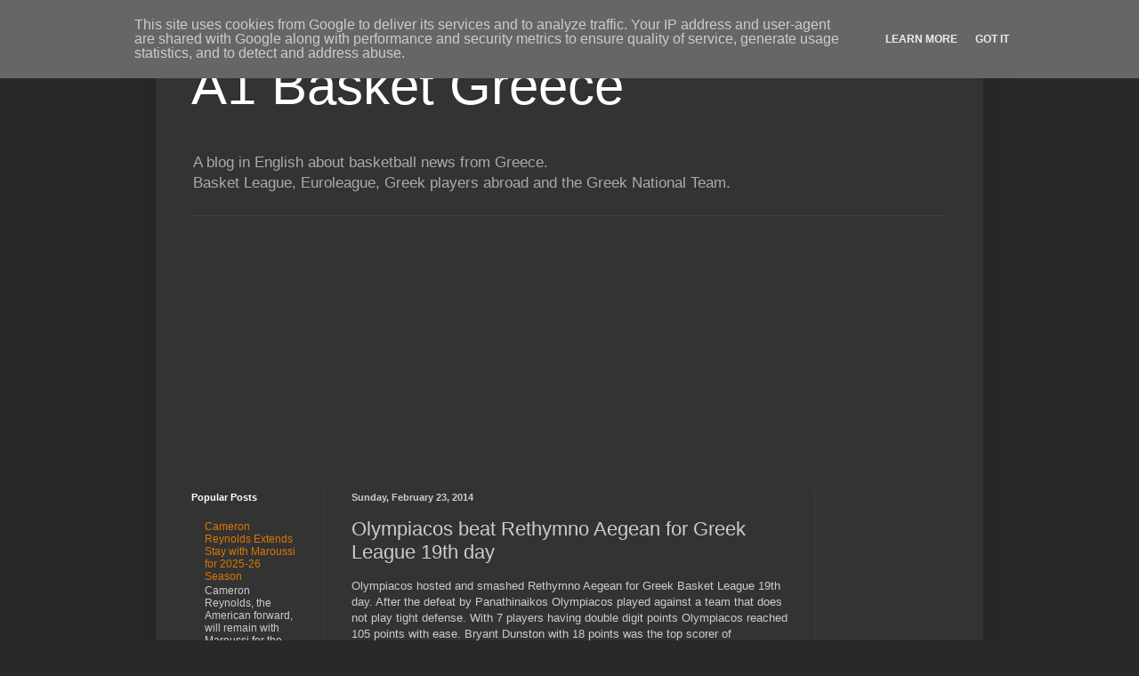

--- FILE ---
content_type: text/html; charset=UTF-8
request_url: https://www.a1basket.gr/2014/02/olympiacos-beat-rethymno-aegean-for.html
body_size: 11703
content:
<!DOCTYPE html>
<html class='v2' dir='ltr' xmlns='http://www.w3.org/1999/xhtml' xmlns:b='http://www.google.com/2005/gml/b' xmlns:data='http://www.google.com/2005/gml/data' xmlns:expr='http://www.google.com/2005/gml/expr' xmlns:og='http://ogp.me/ns#'>
<head>
<link href='https://www.blogger.com/static/v1/widgets/335934321-css_bundle_v2.css' rel='stylesheet' type='text/css'/>
<meta content='width=1100' name='viewport'/>
<meta content='text/html; charset=UTF-8' http-equiv='Content-Type'/>
<meta content='blogger' name='generator'/>
<link href='https://www.a1basket.gr/favicon.ico' rel='icon' type='image/x-icon'/>
<link href='https://www.a1basket.gr/2014/02/olympiacos-beat-rethymno-aegean-for.html' rel='canonical'/>
<link rel="alternate" type="application/atom+xml" title="A1 Basket Greece - Atom" href="https://www.a1basket.gr/feeds/posts/default" />
<link rel="alternate" type="application/rss+xml" title="A1 Basket Greece - RSS" href="https://www.a1basket.gr/feeds/posts/default?alt=rss" />
<link rel="service.post" type="application/atom+xml" title="A1 Basket Greece - Atom" href="https://www.blogger.com/feeds/3622491561348237477/posts/default" />

<link rel="alternate" type="application/atom+xml" title="A1 Basket Greece - Atom" href="https://www.a1basket.gr/feeds/5332587817136863988/comments/default" />
<!--Can't find substitution for tag [blog.ieCssRetrofitLinks]-->
<meta content='https://www.a1basket.gr/2014/02/olympiacos-beat-rethymno-aegean-for.html' property='og:url'/>
<meta content='Olympiacos beat Rethymno Aegean for Greek League 19th day' property='og:title'/>
<meta content='A blog in English about basketball news from Greece.
Basket League, Euroleague, Greek players abroad and Greek National Team.' property='og:description'/>
<title>A1 Basket Greece: Olympiacos beat Rethymno Aegean for Greek League 19th day</title>
<style id='page-skin-1' type='text/css'><!--
/*
-----------------------------------------------
Blogger Template Style
Name:     Simple
Designer: Blogger
URL:      www.blogger.com
----------------------------------------------- */
/* Content
----------------------------------------------- */
body {
font: normal normal 12px Arial, Tahoma, Helvetica, FreeSans, sans-serif;
color: #cccccc;
background: #292929 none repeat scroll top left;
padding: 0 40px 40px 40px;
}
html body .region-inner {
min-width: 0;
max-width: 100%;
width: auto;
}
h2 {
font-size: 22px;
}
a:link {
text-decoration:none;
color: #dd7700;
}
a:visited {
text-decoration:none;
color: #cc6600;
}
a:hover {
text-decoration:underline;
color: #cc6600;
}
.body-fauxcolumn-outer .fauxcolumn-inner {
background: transparent none repeat scroll top left;
_background-image: none;
}
.body-fauxcolumn-outer .cap-top {
position: absolute;
z-index: 1;
height: 400px;
width: 100%;
}
.body-fauxcolumn-outer .cap-top .cap-left {
width: 100%;
background: transparent none repeat-x scroll top left;
_background-image: none;
}
.content-outer {
-moz-box-shadow: 0 0 40px rgba(0, 0, 0, .15);
-webkit-box-shadow: 0 0 5px rgba(0, 0, 0, .15);
-goog-ms-box-shadow: 0 0 10px #333333;
box-shadow: 0 0 40px rgba(0, 0, 0, .15);
margin-bottom: 1px;
}
.content-inner {
padding: 10px 10px;
}
.content-inner {
background-color: #333333;
}
/* Header
----------------------------------------------- */
.header-outer {
background: transparent none repeat-x scroll 0 -400px;
_background-image: none;
}
.Header h1 {
font: normal normal 60px Arial, Tahoma, Helvetica, FreeSans, sans-serif;
color: #ffffff;
text-shadow: -1px -1px 1px rgba(0, 0, 0, .2);
}
.Header h1 a {
color: #ffffff;
}
.Header .description {
font-size: 140%;
color: #aaaaaa;
}
.header-inner .Header .titlewrapper {
padding: 22px 30px;
}
.header-inner .Header .descriptionwrapper {
padding: 0 30px;
}
/* Tabs
----------------------------------------------- */
.tabs-inner .section:first-child {
border-top: 1px solid #404040;
}
.tabs-inner .section:first-child ul {
margin-top: -1px;
border-top: 1px solid #404040;
border-left: 0 solid #404040;
border-right: 0 solid #404040;
}
.tabs-inner .widget ul {
background: #222222 none repeat-x scroll 0 -800px;
_background-image: none;
border-bottom: 1px solid #404040;
margin-top: 0;
margin-left: -30px;
margin-right: -30px;
}
.tabs-inner .widget li a {
display: inline-block;
padding: .6em 1em;
font: normal normal 14px Arial, Tahoma, Helvetica, FreeSans, sans-serif;
color: #999999;
border-left: 1px solid #333333;
border-right: 0 solid #404040;
}
.tabs-inner .widget li:first-child a {
border-left: none;
}
.tabs-inner .widget li.selected a, .tabs-inner .widget li a:hover {
color: #ffffff;
background-color: #000000;
text-decoration: none;
}
/* Columns
----------------------------------------------- */
.main-outer {
border-top: 0 solid #404040;
}
.fauxcolumn-left-outer .fauxcolumn-inner {
border-right: 1px solid #404040;
}
.fauxcolumn-right-outer .fauxcolumn-inner {
border-left: 1px solid #404040;
}
/* Headings
----------------------------------------------- */
div.widget > h2,
div.widget h2.title {
margin: 0 0 1em 0;
font: normal bold 11px Arial, Tahoma, Helvetica, FreeSans, sans-serif;
color: #ffffff;
}
/* Widgets
----------------------------------------------- */
.widget .zippy {
color: #999999;
text-shadow: 2px 2px 1px rgba(0, 0, 0, .1);
}
.widget .popular-posts ul {
list-style: none;
}
/* Posts
----------------------------------------------- */
h2.date-header {
font: normal bold 11px Arial, Tahoma, Helvetica, FreeSans, sans-serif;
}
.date-header span {
background-color: transparent;
color: #cccccc;
padding: inherit;
letter-spacing: inherit;
margin: inherit;
}
.main-inner {
padding-top: 30px;
padding-bottom: 30px;
}
.main-inner .column-center-inner {
padding: 0 15px;
}
.main-inner .column-center-inner .section {
margin: 0 15px;
}
.post {
margin: 0 0 25px 0;
}
h3.post-title, .comments h4 {
font: normal normal 22px Arial, Tahoma, Helvetica, FreeSans, sans-serif;
margin: .75em 0 0;
}
.post-body {
font-size: 110%;
line-height: 1.4;
position: relative;
}
.post-body img, .post-body .tr-caption-container, .Profile img, .Image img,
.BlogList .item-thumbnail img {
padding: 0;
background: #111111;
border: 1px solid #111111;
-moz-box-shadow: 1px 1px 5px rgba(0, 0, 0, .1);
-webkit-box-shadow: 1px 1px 5px rgba(0, 0, 0, .1);
box-shadow: 1px 1px 5px rgba(0, 0, 0, .1);
}
.post-body img, .post-body .tr-caption-container {
padding: 1px;
}
.post-body .tr-caption-container {
color: #cccccc;
}
.post-body .tr-caption-container img {
padding: 0;
background: transparent;
border: none;
-moz-box-shadow: 0 0 0 rgba(0, 0, 0, .1);
-webkit-box-shadow: 0 0 0 rgba(0, 0, 0, .1);
box-shadow: 0 0 0 rgba(0, 0, 0, .1);
}
.post-header {
margin: 0 0 1.5em;
line-height: 1.6;
font-size: 90%;
}
.post-footer {
margin: 20px -2px 0;
padding: 5px 10px;
color: #888888;
background-color: #303030;
border-bottom: 1px solid #444444;
line-height: 1.6;
font-size: 90%;
}
#comments .comment-author {
padding-top: 1.5em;
border-top: 1px solid #404040;
background-position: 0 1.5em;
}
#comments .comment-author:first-child {
padding-top: 0;
border-top: none;
}
.avatar-image-container {
margin: .2em 0 0;
}
#comments .avatar-image-container img {
border: 1px solid #111111;
}
/* Comments
----------------------------------------------- */
.comments .comments-content .icon.blog-author {
background-repeat: no-repeat;
background-image: url([data-uri]);
}
.comments .comments-content .loadmore a {
border-top: 1px solid #999999;
border-bottom: 1px solid #999999;
}
.comments .comment-thread.inline-thread {
background-color: #303030;
}
.comments .continue {
border-top: 2px solid #999999;
}
/* Accents
---------------------------------------------- */
.section-columns td.columns-cell {
border-left: 1px solid #404040;
}
.blog-pager {
background: transparent none no-repeat scroll top center;
}
.blog-pager-older-link, .home-link,
.blog-pager-newer-link {
background-color: #333333;
padding: 5px;
}
.footer-outer {
border-top: 0 dashed #bbbbbb;
}
/* Mobile
----------------------------------------------- */
body.mobile  {
background-size: auto;
}
.mobile .body-fauxcolumn-outer {
background: transparent none repeat scroll top left;
}
.mobile .body-fauxcolumn-outer .cap-top {
background-size: 100% auto;
}
.mobile .content-outer {
-webkit-box-shadow: 0 0 3px rgba(0, 0, 0, .15);
box-shadow: 0 0 3px rgba(0, 0, 0, .15);
}
.mobile .tabs-inner .widget ul {
margin-left: 0;
margin-right: 0;
}
.mobile .post {
margin: 0;
}
.mobile .main-inner .column-center-inner .section {
margin: 0;
}
.mobile .date-header span {
padding: 0.1em 10px;
margin: 0 -10px;
}
.mobile h3.post-title {
margin: 0;
}
.mobile .blog-pager {
background: transparent none no-repeat scroll top center;
}
.mobile .footer-outer {
border-top: none;
}
.mobile .main-inner, .mobile .footer-inner {
background-color: #333333;
}
.mobile-index-contents {
color: #cccccc;
}
.mobile-link-button {
background-color: #dd7700;
}
.mobile-link-button a:link, .mobile-link-button a:visited {
color: #ffffff;
}
.mobile .tabs-inner .section:first-child {
border-top: none;
}
.mobile .tabs-inner .PageList .widget-content {
background-color: #000000;
color: #ffffff;
border-top: 1px solid #404040;
border-bottom: 1px solid #404040;
}
.mobile .tabs-inner .PageList .widget-content .pagelist-arrow {
border-left: 1px solid #404040;
}

--></style>
<style id='template-skin-1' type='text/css'><!--
body {
min-width: 930px;
}
.content-outer, .content-fauxcolumn-outer, .region-inner {
min-width: 930px;
max-width: 930px;
_width: 930px;
}
.main-inner .columns {
padding-left: 180px;
padding-right: 180px;
}
.main-inner .fauxcolumn-center-outer {
left: 180px;
right: 180px;
/* IE6 does not respect left and right together */
_width: expression(this.parentNode.offsetWidth -
parseInt("180px") -
parseInt("180px") + 'px');
}
.main-inner .fauxcolumn-left-outer {
width: 180px;
}
.main-inner .fauxcolumn-right-outer {
width: 180px;
}
.main-inner .column-left-outer {
width: 180px;
right: 100%;
margin-left: -180px;
}
.main-inner .column-right-outer {
width: 180px;
margin-right: -180px;
}
#layout {
min-width: 0;
}
#layout .content-outer {
min-width: 0;
width: 800px;
}
#layout .region-inner {
min-width: 0;
width: auto;
}
--></style>
<!-- Google tag (gtag.js) -->
<script async='true' src='https://www.googletagmanager.com/gtag/js?id=G-DW6NJHEC44'></script>
<script>
        window.dataLayer = window.dataLayer || [];
        function gtag(){dataLayer.push(arguments);}
        gtag('js', new Date());
        gtag('config', 'G-DW6NJHEC44');
      </script>
<!-- Open Graph Meta Tags BEGIN -->
<meta content='A1 Basket Greece' property='og:title'/>
<meta content='website' property='og:type'/>
<meta content='http://www.a1basket.gr' property='og:url'/>
<meta content='https://i.ytimg.com/vi/WWmJhLy53iQ/mqdefault.jpg' property='og:image'/>
<meta content='A blog in English about basketball news from Greece' property='og:description'/>
<!-- Open Graph Meta Tags END -->
<!-- Twitter Cards BEGIN -->
<meta content='summary' name='twitter:card'/>
<meta content='@a1basket' name='twitter:site'/>
<meta content='@spyrosth' name='twitter:creator'/>
<meta content='A1 Basket Greece' name='twitter:title'/>
<meta content='A blog in English about basketball news from Greece' name='twitter:description'/>
<!-- Twitter Cards END -->
<!-- Facebook Pixel Code -->
<script>
  !function(f,b,e,v,n,t,s)
  {if(f.fbq)return;n=f.fbq=function(){n.callMethod?
  n.callMethod.apply(n,arguments):n.queue.push(arguments)};
  if(!f._fbq)f._fbq=n;n.push=n;n.loaded=!0;n.version='2.0';
  n.queue=[];t=b.createElement(e);t.async=!0;
  t.src=v;s=b.getElementsByTagName(e)[0];
  s.parentNode.insertBefore(t,s)}(window, document,'script',
  'https://connect.facebook.net/en_US/fbevents.js');
  fbq('init', '357712231097617');
  fbq('track', 'PageView');
</script>
<noscript><img height="1" width="1" style="display:none"
  src="https://www.facebook.com/tr?id=357712231097617&ev=PageView&noscript=1"
/></noscript>
<!-- End Facebook Pixel Code -->
<link href='https://www.blogger.com/dyn-css/authorization.css?targetBlogID=3622491561348237477&amp;zx=d25c3e47-5c79-40ed-a99a-cf458175c696' media='none' onload='if(media!=&#39;all&#39;)media=&#39;all&#39;' rel='stylesheet'/><noscript><link href='https://www.blogger.com/dyn-css/authorization.css?targetBlogID=3622491561348237477&amp;zx=d25c3e47-5c79-40ed-a99a-cf458175c696' rel='stylesheet'/></noscript>
<meta name='google-adsense-platform-account' content='ca-host-pub-1556223355139109'/>
<meta name='google-adsense-platform-domain' content='blogspot.com'/>

<!-- data-ad-client=ca-pub-9655440606749612 -->

<script type="text/javascript" language="javascript">
  // Supply ads personalization default for EEA readers
  // See https://www.blogger.com/go/adspersonalization
  adsbygoogle = window.adsbygoogle || [];
  if (typeof adsbygoogle.requestNonPersonalizedAds === 'undefined') {
    adsbygoogle.requestNonPersonalizedAds = 1;
  }
</script>


</head>
<body class='loading variant-dark'>
<div class='navbar section' id='navbar' name='Navbar'><div class='widget Navbar' data-version='1' id='Navbar1'><script type="text/javascript">
    function setAttributeOnload(object, attribute, val) {
      if(window.addEventListener) {
        window.addEventListener('load',
          function(){ object[attribute] = val; }, false);
      } else {
        window.attachEvent('onload', function(){ object[attribute] = val; });
      }
    }
  </script>
<div id="navbar-iframe-container"></div>
<script type="text/javascript" src="https://apis.google.com/js/platform.js"></script>
<script type="text/javascript">
      gapi.load("gapi.iframes:gapi.iframes.style.bubble", function() {
        if (gapi.iframes && gapi.iframes.getContext) {
          gapi.iframes.getContext().openChild({
              url: 'https://www.blogger.com/navbar/3622491561348237477?po\x3d5332587817136863988\x26origin\x3dhttps://www.a1basket.gr',
              where: document.getElementById("navbar-iframe-container"),
              id: "navbar-iframe"
          });
        }
      });
    </script><script type="text/javascript">
(function() {
var script = document.createElement('script');
script.type = 'text/javascript';
script.src = '//pagead2.googlesyndication.com/pagead/js/google_top_exp.js';
var head = document.getElementsByTagName('head')[0];
if (head) {
head.appendChild(script);
}})();
</script>
</div></div>
<div class='body-fauxcolumns'>
<div class='fauxcolumn-outer body-fauxcolumn-outer'>
<div class='cap-top'>
<div class='cap-left'></div>
<div class='cap-right'></div>
</div>
<div class='fauxborder-left'>
<div class='fauxborder-right'></div>
<div class='fauxcolumn-inner'>
</div>
</div>
<div class='cap-bottom'>
<div class='cap-left'></div>
<div class='cap-right'></div>
</div>
</div>
</div>
<div class='content'>
<div class='content-fauxcolumns'>
<div class='fauxcolumn-outer content-fauxcolumn-outer'>
<div class='cap-top'>
<div class='cap-left'></div>
<div class='cap-right'></div>
</div>
<div class='fauxborder-left'>
<div class='fauxborder-right'></div>
<div class='fauxcolumn-inner'>
</div>
</div>
<div class='cap-bottom'>
<div class='cap-left'></div>
<div class='cap-right'></div>
</div>
</div>
</div>
<div class='content-outer'>
<div class='content-cap-top cap-top'>
<div class='cap-left'></div>
<div class='cap-right'></div>
</div>
<div class='fauxborder-left content-fauxborder-left'>
<div class='fauxborder-right content-fauxborder-right'></div>
<div class='content-inner'>
<header>
<div class='header-outer'>
<div class='header-cap-top cap-top'>
<div class='cap-left'></div>
<div class='cap-right'></div>
</div>
<div class='fauxborder-left header-fauxborder-left'>
<div class='fauxborder-right header-fauxborder-right'></div>
<div class='region-inner header-inner'>
<div class='header section' id='header' name='Header'><div class='widget Header' data-version='1' id='Header1'>
<div id='header-inner'>
<div class='titlewrapper'>
<h1 class='title'>
<a href='https://www.a1basket.gr/'>
A1 Basket Greece
</a>
</h1>
</div>
<div class='descriptionwrapper'>
<p class='description'><span>A blog in English about basketball news from Greece.<br>Basket League, Euroleague, Greek players abroad and the Greek National Team.</span></p>
</div>
</div>
</div></div>
</div>
</div>
<div class='header-cap-bottom cap-bottom'>
<div class='cap-left'></div>
<div class='cap-right'></div>
</div>
</div>
</header>
<div class='tabs-outer'>
<div class='tabs-cap-top cap-top'>
<div class='cap-left'></div>
<div class='cap-right'></div>
</div>
<div class='fauxborder-left tabs-fauxborder-left'>
<div class='fauxborder-right tabs-fauxborder-right'></div>
<div class='region-inner tabs-inner'>
<div class='tabs section' id='crosscol' name='Cross-Column'><div class='widget AdSense' data-version='1' id='AdSense1'>
<div class='widget-content'>
<script async src="//pagead2.googlesyndication.com/pagead/js/adsbygoogle.js"></script>
<!-- a1basketgreece_crosscol_AdSense1_1x1_as -->
<ins class="adsbygoogle"
     style="display:block"
     data-ad-client="ca-pub-9655440606749612"
     data-ad-host="ca-host-pub-1556223355139109"
     data-ad-host-channel="L0005"
     data-ad-slot="5944204480"
     data-ad-format="auto"></ins>
<script>
(adsbygoogle = window.adsbygoogle || []).push({});
</script>
<div class='clear'></div>
</div>
</div></div>
<div class='tabs no-items section' id='crosscol-overflow' name='Cross-Column 2'></div>
</div>
</div>
<div class='tabs-cap-bottom cap-bottom'>
<div class='cap-left'></div>
<div class='cap-right'></div>
</div>
</div>
<div class='main-outer'>
<div class='main-cap-top cap-top'>
<div class='cap-left'></div>
<div class='cap-right'></div>
</div>
<div class='fauxborder-left main-fauxborder-left'>
<div class='fauxborder-right main-fauxborder-right'></div>
<div class='region-inner main-inner'>
<div class='columns fauxcolumns'>
<div class='fauxcolumn-outer fauxcolumn-center-outer'>
<div class='cap-top'>
<div class='cap-left'></div>
<div class='cap-right'></div>
</div>
<div class='fauxborder-left'>
<div class='fauxborder-right'></div>
<div class='fauxcolumn-inner'>
</div>
</div>
<div class='cap-bottom'>
<div class='cap-left'></div>
<div class='cap-right'></div>
</div>
</div>
<div class='fauxcolumn-outer fauxcolumn-left-outer'>
<div class='cap-top'>
<div class='cap-left'></div>
<div class='cap-right'></div>
</div>
<div class='fauxborder-left'>
<div class='fauxborder-right'></div>
<div class='fauxcolumn-inner'>
</div>
</div>
<div class='cap-bottom'>
<div class='cap-left'></div>
<div class='cap-right'></div>
</div>
</div>
<div class='fauxcolumn-outer fauxcolumn-right-outer'>
<div class='cap-top'>
<div class='cap-left'></div>
<div class='cap-right'></div>
</div>
<div class='fauxborder-left'>
<div class='fauxborder-right'></div>
<div class='fauxcolumn-inner'>
</div>
</div>
<div class='cap-bottom'>
<div class='cap-left'></div>
<div class='cap-right'></div>
</div>
</div>
<!-- corrects IE6 width calculation -->
<div class='columns-inner'>
<div class='column-center-outer'>
<div class='column-center-inner'>
<div class='main section' id='main' name='Main'><div class='widget Blog' data-version='1' id='Blog1'>
<div class='blog-posts hfeed'>

          <div class="date-outer">
        
<h2 class='date-header'><span>Sunday, February 23, 2014</span></h2>

          <div class="date-posts">
        
<div class='post-outer'>
<div class='post hentry uncustomized-post-template' itemprop='blogPost' itemscope='itemscope' itemtype='http://schema.org/BlogPosting'>
<meta content='3622491561348237477' itemprop='blogId'/>
<meta content='5332587817136863988' itemprop='postId'/>
<a name='5332587817136863988'></a>
<h3 class='post-title entry-title' itemprop='name'>
Olympiacos beat Rethymno Aegean for Greek League 19th day
</h3>
<div class='post-header'>
<div class='post-header-line-1'></div>
</div>
<div class='post-body entry-content' id='post-body-5332587817136863988' itemprop='description articleBody'>
<div dir="ltr" style="text-align: left;" trbidi="on">
Olympiacos hosted and smashed Rethymno Aegean for Greek Basket League 19th day. After the defeat by Panathinaikos Olympiacos played against a team that does not play tight defense. With 7 players having double digit points Olympiacos reached 105 points with ease. Bryant Dunston with 18 points was the top scorer of Olympiacos and Justin Hurtt with 21 points the top scorer of Rethymno Aegean. Damir Latovic had 20 points and 9 rebounds. Kenny Gabriel had 6 points and 7 rebounds but also an injury in the game. Mantzaris also got injured in the game. With 10/21 three pointers, 10 turnovers and 37 rebounds Olympiacos had a very good game. <br />
Quarters' scores: 30-19, 50-34, 72-50, 105-64.<br />
<br />
<b>Olympiacos</b>: Moon 15,<b> Dunston 18</b>, Spanoulis 10, Papapetrou 12, Sloukas 5, Collins 4, Simmons 13, Lojeski 10, Begic 2, Printezis 14, Mantzaris, Katsivelis 2.<br />
<b>Rethymno Aegean</b>: <b>Hurtt 21</b>, Kallinikidis, Koumpouras 7, Aggelopoulos 3, Wright 3, Antonopoulos, Kanonidis, Sinis, Latovic 20, Eziukwu 4, Drca, Gabriel 6. </div>
<div style='clear: both;'></div>
</div>
<div class='post-footer'>
<div class='post-footer-line post-footer-line-1'>
<span class='post-author vcard'>
Αναρτήθηκε από
<span class='fn' itemprop='author' itemscope='itemscope' itemtype='http://schema.org/Person'>
<span itemprop='name'>Spyros</span>
</span>
</span>
<span class='post-timestamp'>
στις
<meta content='https://www.a1basket.gr/2014/02/olympiacos-beat-rethymno-aegean-for.html' itemprop='url'/>
<a class='timestamp-link' href='https://www.a1basket.gr/2014/02/olympiacos-beat-rethymno-aegean-for.html' rel='bookmark' title='permanent link'><abbr class='published' itemprop='datePublished' title='2014-02-23T23:33:00+02:00'>11:33&#8239;PM</abbr></a>
</span>
<span class='post-comment-link'>
</span>
<span class='post-icons'>
<span class='item-control blog-admin pid-270663907'>
<a href='https://www.blogger.com/post-edit.g?blogID=3622491561348237477&postID=5332587817136863988&from=pencil' title='Edit Post'>
<img alt='' class='icon-action' height='18' src='https://resources.blogblog.com/img/icon18_edit_allbkg.gif' width='18'/>
</a>
</span>
</span>
<div class='post-share-buttons goog-inline-block'>
<a class='goog-inline-block share-button sb-email' href='https://www.blogger.com/share-post.g?blogID=3622491561348237477&postID=5332587817136863988&target=email' target='_blank' title='Email This'><span class='share-button-link-text'>Email This</span></a><a class='goog-inline-block share-button sb-blog' href='https://www.blogger.com/share-post.g?blogID=3622491561348237477&postID=5332587817136863988&target=blog' onclick='window.open(this.href, "_blank", "height=270,width=475"); return false;' target='_blank' title='BlogThis!'><span class='share-button-link-text'>BlogThis!</span></a><a class='goog-inline-block share-button sb-twitter' href='https://www.blogger.com/share-post.g?blogID=3622491561348237477&postID=5332587817136863988&target=twitter' target='_blank' title='Share to X'><span class='share-button-link-text'>Share to X</span></a><a class='goog-inline-block share-button sb-facebook' href='https://www.blogger.com/share-post.g?blogID=3622491561348237477&postID=5332587817136863988&target=facebook' onclick='window.open(this.href, "_blank", "height=430,width=640"); return false;' target='_blank' title='Share to Facebook'><span class='share-button-link-text'>Share to Facebook</span></a><a class='goog-inline-block share-button sb-pinterest' href='https://www.blogger.com/share-post.g?blogID=3622491561348237477&postID=5332587817136863988&target=pinterest' target='_blank' title='Share to Pinterest'><span class='share-button-link-text'>Share to Pinterest</span></a>
</div>
</div>
<div class='post-footer-line post-footer-line-2'>
<span class='post-labels'>
Ετικέτες
<a href='https://www.a1basket.gr/search/label/Bryant%20Dunston' rel='tag'>Bryant Dunston</a>,
<a href='https://www.a1basket.gr/search/label/Cedric%20Simmons' rel='tag'>Cedric Simmons</a>,
<a href='https://www.a1basket.gr/search/label/Damir%20Latovic' rel='tag'>Damir Latovic</a>,
<a href='https://www.a1basket.gr/search/label/Greek%20Basket%20League' rel='tag'>Greek Basket League</a>,
<a href='https://www.a1basket.gr/search/label/Hurtt%20Justin' rel='tag'>Hurtt Justin</a>,
<a href='https://www.a1basket.gr/search/label/Ioannis%20Papapetrou' rel='tag'>Ioannis Papapetrou</a>,
<a href='https://www.a1basket.gr/search/label/Jamario%20Moon' rel='tag'>Jamario Moon</a>,
<a href='https://www.a1basket.gr/search/label/Olympiacos' rel='tag'>Olympiacos</a>,
<a href='https://www.a1basket.gr/search/label/Olympiacos%20vs%20Rethymno%20Aegean' rel='tag'>Olympiacos vs Rethymno Aegean</a>,
<a href='https://www.a1basket.gr/search/label/Rethymno%20Aegean%20BC' rel='tag'>Rethymno Aegean BC</a>
</span>
</div>
<div class='post-footer-line post-footer-line-3'>
<span class='post-location'>
</span>
</div>
</div>
</div>
<div class='comments' id='comments'>
<a name='comments'></a>
<h4>No comments:</h4>
<div id='Blog1_comments-block-wrapper'>
<dl class='avatar-comment-indent' id='comments-block'>
</dl>
</div>
<p class='comment-footer'>
<div class='comment-form'>
<a name='comment-form'></a>
<h4 id='comment-post-message'>Post a Comment</h4>
<p>
</p>
<a href='https://www.blogger.com/comment/frame/3622491561348237477?po=5332587817136863988&hl=en&saa=85391&origin=https://www.a1basket.gr' id='comment-editor-src'></a>
<iframe allowtransparency='true' class='blogger-iframe-colorize blogger-comment-from-post' frameborder='0' height='410px' id='comment-editor' name='comment-editor' src='' width='100%'></iframe>
<script src='https://www.blogger.com/static/v1/jsbin/2830521187-comment_from_post_iframe.js' type='text/javascript'></script>
<script type='text/javascript'>
      BLOG_CMT_createIframe('https://www.blogger.com/rpc_relay.html');
    </script>
</div>
</p>
</div>
</div>

        </div></div>
      
</div>
<div class='blog-pager' id='blog-pager'>
<span id='blog-pager-newer-link'>
<a class='blog-pager-newer-link' href='https://www.a1basket.gr/2014/02/ilisiakos-sacked-dimitris-liogas.html' id='Blog1_blog-pager-newer-link' title='Newer Post'>Newer Post</a>
</span>
<span id='blog-pager-older-link'>
<a class='blog-pager-older-link' href='https://www.a1basket.gr/2014/02/panionios-lost-by-panathinaikos-for.html' id='Blog1_blog-pager-older-link' title='Older Post'>Older Post</a>
</span>
<a class='home-link' href='https://www.a1basket.gr/'>Home</a>
</div>
<div class='clear'></div>
<div class='post-feeds'>
<div class='feed-links'>
Subscribe to:
<a class='feed-link' href='https://www.a1basket.gr/feeds/5332587817136863988/comments/default' target='_blank' type='application/atom+xml'>Post Comments (Atom)</a>
</div>
</div>
</div></div>
</div>
</div>
<div class='column-left-outer'>
<div class='column-left-inner'>
<aside>
<div class='sidebar section' id='sidebar-left-1'><div class='widget PopularPosts' data-version='1' id='PopularPosts1'>
<h2>Popular Posts</h2>
<div class='widget-content popular-posts'>
<ul>
<li>
<div class='item-title'><a href='https://www.a1basket.gr/2025/07/cameron-reynolds-extends-stay-with-marousi-bc-greece.html'>Cameron Reynolds Extends Stay with Maroussi for 2025-26 Season</a></div>
<div class='item-snippet'>Cameron Reynolds, the American forward, will remain with Maroussi for the 2025-26 season. This marks his second collaboration with coach Ili...</div>
</li>
<li>
<div class='item-title'><a href='https://www.a1basket.gr/2013/08/new-logo-for-hellenic-basketball-clubs-greek-league.html'>New logo for Hellenic Basketball Clubs Association and Greek Basket League</a></div>
<div class='item-snippet'>  Hellenic Basketball Clubs Association (ESAKE) and Greek Basket League OPAP have announced their new logos.     &#160;ESAKE new logo   &#160;   Baske...</div>
</li>
<li>
<div class='item-title'><a href='https://www.a1basket.gr/2025/07/greece-u20-roster-in-fiba-EuroBasket-u20-2025.html'>Greece U20 roster in FIBA U20 EuroBasket 2025</a></div>
<div class='item-snippet'>The FIBA U20 EuroBasket 2025 tournament is back in Heraklion, Crete, after two years, ready to showcase Europe&#39;s most promising young ba...</div>
</li>
<li>
<div class='item-title'><a href='https://www.a1basket.gr/2018/09/lavrio-signed-giannis-gkavasiadis.html'>Lavrio signed Giannis Gkavasiadis</a></div>
<div class='item-snippet'>   Lavrio signed Giannis Gkavasiadis. The 24-year-old Greek forward penned a three-year contract. Gkavasiadis started his career with Terpsi...</div>
</li>
</ul>
<div class='clear'></div>
</div>
</div></div>
</aside>
</div>
</div>
<div class='column-right-outer'>
<div class='column-right-inner'>
<aside>
<div class='sidebar section' id='sidebar-right-1'><div class='widget AdSense' data-version='1' id='AdSense2'>
<div class='widget-content'>
<script async src="//pagead2.googlesyndication.com/pagead/js/adsbygoogle.js"></script>
<!-- a1basketgreece_sidebar-right-1_AdSense2_1x1_as -->
<ins class="adsbygoogle"
     style="display:block"
     data-ad-client="ca-pub-9655440606749612"
     data-ad-host="ca-host-pub-1556223355139109"
     data-ad-host-channel="L0001"
     data-ad-slot="2915723681"
     data-ad-format="auto"></ins>
<script>
(adsbygoogle = window.adsbygoogle || []).push({});
</script>
<div class='clear'></div>
</div>
</div><div class='widget HTML' data-version='1' id='HTML2'>
<h2 class='title'>Follow us on Twitter!</h2>
<div class='widget-content'>
<a href="https://twitter.com/a1basket" class="twitter-follow-button" data-show-count="false">Follow @a1basket</a>
<script>!function(d,s,id){var js,fjs=d.getElementsByTagName(s)[0],p=/^http:/.test(d.location)?'http':'https';if(!d.getElementById(id)){js=d.createElement(s);js.id=id;js.src=p+'://platform.twitter.com/widgets.js';fjs.parentNode.insertBefore(js,fjs);}}(document, 'script', 'twitter-wjs');</script>
</div>
<div class='clear'></div>
</div><div class='widget HTML' data-version='1' id='HTML1'>
<h2 class='title'>Like us on Facebook</h2>
<div class='widget-content'>
<!-- Facebook Badge START --><a href="https://www.facebook.com/pages/A1-Basket-Greece/740717472713678" title="A1 Basket Greece" style="font-family: &quot;lucida grande&quot;,tahoma,verdana,arial,sans-serif; font-size: 11px; font-variant: normal; font-style: normal; font-weight: normal; color: #3B5998; text-decoration: none;" target="_TOP">A1 Basket Greece</a><br /><a href="https://www.facebook.com/pages/A1-Basket-Greece/740717472713678" title="A1 Basket Greece" target="_TOP"><img class="img" src="https://badge.facebook.com/badge/740717472713678.1499.965553473.png" style="border: 0px;" alt="" /></a><br /><a href="https://en-gb.facebook.com/advertising" title="Make your own badge!" style="font-family: &quot;lucida grande&quot;,tahoma,verdana,arial,sans-serif; font-size: 11px; font-variant: normal; font-style: normal; font-weight: normal; color: #3B5998; text-decoration: none;" target="_TOP">Promote your Page too</a><!-- Facebook Badge END -->
</div>
<div class='clear'></div>
</div><div class='widget BlogArchive' data-version='1' id='BlogArchive1'>
<h2>A1 Basket Posts</h2>
<div class='widget-content'>
<div id='ArchiveList'>
<div id='BlogArchive1_ArchiveList'>
<select id='BlogArchive1_ArchiveMenu'>
<option value=''>A1 Basket Posts</option>
<option value='https://www.a1basket.gr/2025/07/'>July 2025 (22)</option>
<option value='https://www.a1basket.gr/2025/06/'>June 2025 (35)</option>
<option value='https://www.a1basket.gr/2024/07/'>July 2024 (25)</option>
<option value='https://www.a1basket.gr/2024/06/'>June 2024 (38)</option>
<option value='https://www.a1basket.gr/2019/07/'>July 2019 (44)</option>
<option value='https://www.a1basket.gr/2019/01/'>January 2019 (10)</option>
<option value='https://www.a1basket.gr/2018/12/'>December 2018 (14)</option>
<option value='https://www.a1basket.gr/2018/11/'>November 2018 (23)</option>
<option value='https://www.a1basket.gr/2018/10/'>October 2018 (17)</option>
<option value='https://www.a1basket.gr/2018/09/'>September 2018 (31)</option>
<option value='https://www.a1basket.gr/2018/08/'>August 2018 (29)</option>
<option value='https://www.a1basket.gr/2018/07/'>July 2018 (51)</option>
<option value='https://www.a1basket.gr/2018/06/'>June 2018 (13)</option>
<option value='https://www.a1basket.gr/2018/05/'>May 2018 (7)</option>
<option value='https://www.a1basket.gr/2018/04/'>April 2018 (3)</option>
<option value='https://www.a1basket.gr/2018/03/'>March 2018 (5)</option>
<option value='https://www.a1basket.gr/2018/02/'>February 2018 (6)</option>
<option value='https://www.a1basket.gr/2018/01/'>January 2018 (6)</option>
<option value='https://www.a1basket.gr/2017/12/'>December 2017 (9)</option>
<option value='https://www.a1basket.gr/2017/11/'>November 2017 (13)</option>
<option value='https://www.a1basket.gr/2017/10/'>October 2017 (33)</option>
<option value='https://www.a1basket.gr/2017/09/'>September 2017 (5)</option>
<option value='https://www.a1basket.gr/2017/08/'>August 2017 (45)</option>
<option value='https://www.a1basket.gr/2017/07/'>July 2017 (39)</option>
<option value='https://www.a1basket.gr/2017/06/'>June 2017 (12)</option>
<option value='https://www.a1basket.gr/2017/03/'>March 2017 (2)</option>
<option value='https://www.a1basket.gr/2017/02/'>February 2017 (11)</option>
<option value='https://www.a1basket.gr/2017/01/'>January 2017 (4)</option>
<option value='https://www.a1basket.gr/2016/12/'>December 2016 (6)</option>
<option value='https://www.a1basket.gr/2016/11/'>November 2016 (14)</option>
<option value='https://www.a1basket.gr/2016/10/'>October 2016 (26)</option>
<option value='https://www.a1basket.gr/2016/09/'>September 2016 (45)</option>
<option value='https://www.a1basket.gr/2016/08/'>August 2016 (56)</option>
<option value='https://www.a1basket.gr/2016/07/'>July 2016 (60)</option>
<option value='https://www.a1basket.gr/2016/06/'>June 2016 (28)</option>
<option value='https://www.a1basket.gr/2016/05/'>May 2016 (12)</option>
<option value='https://www.a1basket.gr/2016/04/'>April 2016 (19)</option>
<option value='https://www.a1basket.gr/2016/03/'>March 2016 (13)</option>
<option value='https://www.a1basket.gr/2016/02/'>February 2016 (28)</option>
<option value='https://www.a1basket.gr/2016/01/'>January 2016 (30)</option>
<option value='https://www.a1basket.gr/2015/12/'>December 2015 (31)</option>
<option value='https://www.a1basket.gr/2015/11/'>November 2015 (37)</option>
<option value='https://www.a1basket.gr/2015/10/'>October 2015 (58)</option>
<option value='https://www.a1basket.gr/2015/09/'>September 2015 (39)</option>
<option value='https://www.a1basket.gr/2015/08/'>August 2015 (35)</option>
<option value='https://www.a1basket.gr/2015/07/'>July 2015 (45)</option>
<option value='https://www.a1basket.gr/2015/06/'>June 2015 (6)</option>
<option value='https://www.a1basket.gr/2015/05/'>May 2015 (3)</option>
<option value='https://www.a1basket.gr/2015/04/'>April 2015 (28)</option>
<option value='https://www.a1basket.gr/2015/03/'>March 2015 (49)</option>
<option value='https://www.a1basket.gr/2015/02/'>February 2015 (37)</option>
<option value='https://www.a1basket.gr/2015/01/'>January 2015 (32)</option>
<option value='https://www.a1basket.gr/2014/12/'>December 2014 (58)</option>
<option value='https://www.a1basket.gr/2014/11/'>November 2014 (92)</option>
<option value='https://www.a1basket.gr/2014/10/'>October 2014 (82)</option>
<option value='https://www.a1basket.gr/2014/09/'>September 2014 (79)</option>
<option value='https://www.a1basket.gr/2014/08/'>August 2014 (65)</option>
<option value='https://www.a1basket.gr/2014/07/'>July 2014 (53)</option>
<option value='https://www.a1basket.gr/2014/06/'>June 2014 (54)</option>
<option value='https://www.a1basket.gr/2014/05/'>May 2014 (28)</option>
<option value='https://www.a1basket.gr/2014/04/'>April 2014 (34)</option>
<option value='https://www.a1basket.gr/2014/03/'>March 2014 (69)</option>
<option value='https://www.a1basket.gr/2014/02/'>February 2014 (62)</option>
<option value='https://www.a1basket.gr/2014/01/'>January 2014 (64)</option>
<option value='https://www.a1basket.gr/2013/12/'>December 2013 (68)</option>
<option value='https://www.a1basket.gr/2013/11/'>November 2013 (68)</option>
<option value='https://www.a1basket.gr/2013/10/'>October 2013 (91)</option>
<option value='https://www.a1basket.gr/2013/09/'>September 2013 (90)</option>
<option value='https://www.a1basket.gr/2013/08/'>August 2013 (72)</option>
<option value='https://www.a1basket.gr/2013/07/'>July 2013 (12)</option>
</select>
</div>
</div>
<div class='clear'></div>
</div>
</div></div>
</aside>
</div>
</div>
</div>
<div style='clear: both'></div>
<!-- columns -->
</div>
<!-- main -->
</div>
</div>
<div class='main-cap-bottom cap-bottom'>
<div class='cap-left'></div>
<div class='cap-right'></div>
</div>
</div>
<footer>
<div class='footer-outer'>
<div class='footer-cap-top cap-top'>
<div class='cap-left'></div>
<div class='cap-right'></div>
</div>
<div class='fauxborder-left footer-fauxborder-left'>
<div class='fauxborder-right footer-fauxborder-right'></div>
<div class='region-inner footer-inner'>
<div class='foot section' id='footer-1'><div class='widget AdSense' data-version='1' id='AdSense3'>
<div class='widget-content'>
<script type="text/javascript">
    google_ad_client = "ca-pub-9655440606749612";
    google_ad_host = "ca-host-pub-1556223355139109";
    google_ad_host_channel = "L0003";
    google_ad_slot = "5589988487";
    google_ad_width = 728;
    google_ad_height = 90;
</script>
<!-- a1basketgreece_footer-1_AdSense3_728x90_as -->
<script type="text/javascript"
src="//pagead2.googlesyndication.com/pagead/show_ads.js">
</script>
<div class='clear'></div>
</div>
</div></div>
<table border='0' cellpadding='0' cellspacing='0' class='section-columns columns-2'>
<tbody>
<tr>
<td class='first columns-cell'>
<div class='foot no-items section' id='footer-2-1'></div>
</td>
<td class='columns-cell'>
<div class='foot no-items section' id='footer-2-2'></div>
</td>
</tr>
</tbody>
</table>
<!-- outside of the include in order to lock Attribution widget -->
<div class='foot section' id='footer-3' name='Footer'><div class='widget Attribution' data-version='1' id='Attribution1'>
<div class='widget-content' style='text-align: center;'>
&#169; A1basket.gr and <a href="http://www.theodoritsis.eu">Spyros Theodoritsis</a>. Simple theme. Powered by <a href='https://www.blogger.com' target='_blank'>Blogger</a>.
</div>
<div class='clear'></div>
</div></div>
</div>
</div>
<div class='footer-cap-bottom cap-bottom'>
<div class='cap-left'></div>
<div class='cap-right'></div>
</div>
</div>
</footer>
<!-- content -->
</div>
</div>
<div class='content-cap-bottom cap-bottom'>
<div class='cap-left'></div>
<div class='cap-right'></div>
</div>
</div>
</div>
<script type='text/javascript'>
    window.setTimeout(function() {
        document.body.className = document.body.className.replace('loading', '');
      }, 10);
  </script>
<!--It is your responsibility to notify your visitors about cookies used and data collected on your blog. Blogger makes a standard notification available for you to use on your blog, and you can customize it or replace with your own notice. See http://www.blogger.com/go/cookiechoices for more details.-->
<script defer='' src='/js/cookienotice.js'></script>
<script>
    document.addEventListener('DOMContentLoaded', function(event) {
      window.cookieChoices && cookieChoices.showCookieConsentBar && cookieChoices.showCookieConsentBar(
          (window.cookieOptions && cookieOptions.msg) || 'This site uses cookies from Google to deliver its services and to analyze traffic. Your IP address and user-agent are shared with Google along with performance and security metrics to ensure quality of service, generate usage statistics, and to detect and address abuse.',
          (window.cookieOptions && cookieOptions.close) || 'Got it',
          (window.cookieOptions && cookieOptions.learn) || 'Learn More',
          (window.cookieOptions && cookieOptions.link) || 'https://www.blogger.com/go/blogspot-cookies');
    });
  </script>

<script type="text/javascript" src="https://www.blogger.com/static/v1/widgets/2028843038-widgets.js"></script>
<script type='text/javascript'>
window['__wavt'] = 'AOuZoY50ioVUJPh2FcfoLZVZYm33lit7wA:1769572952843';_WidgetManager._Init('//www.blogger.com/rearrange?blogID\x3d3622491561348237477','//www.a1basket.gr/2014/02/olympiacos-beat-rethymno-aegean-for.html','3622491561348237477');
_WidgetManager._SetDataContext([{'name': 'blog', 'data': {'blogId': '3622491561348237477', 'title': 'A1 Basket Greece', 'url': 'https://www.a1basket.gr/2014/02/olympiacos-beat-rethymno-aegean-for.html', 'canonicalUrl': 'https://www.a1basket.gr/2014/02/olympiacos-beat-rethymno-aegean-for.html', 'homepageUrl': 'https://www.a1basket.gr/', 'searchUrl': 'https://www.a1basket.gr/search', 'canonicalHomepageUrl': 'https://www.a1basket.gr/', 'blogspotFaviconUrl': 'https://www.a1basket.gr/favicon.ico', 'bloggerUrl': 'https://www.blogger.com', 'hasCustomDomain': true, 'httpsEnabled': true, 'enabledCommentProfileImages': true, 'gPlusViewType': 'FILTERED_POSTMOD', 'adultContent': false, 'analyticsAccountNumber': 'G-DW6NJHEC44', 'analytics4': true, 'encoding': 'UTF-8', 'locale': 'en', 'localeUnderscoreDelimited': 'en', 'languageDirection': 'ltr', 'isPrivate': false, 'isMobile': false, 'isMobileRequest': false, 'mobileClass': '', 'isPrivateBlog': false, 'isDynamicViewsAvailable': true, 'feedLinks': '\x3clink rel\x3d\x22alternate\x22 type\x3d\x22application/atom+xml\x22 title\x3d\x22A1 Basket Greece - Atom\x22 href\x3d\x22https://www.a1basket.gr/feeds/posts/default\x22 /\x3e\n\x3clink rel\x3d\x22alternate\x22 type\x3d\x22application/rss+xml\x22 title\x3d\x22A1 Basket Greece - RSS\x22 href\x3d\x22https://www.a1basket.gr/feeds/posts/default?alt\x3drss\x22 /\x3e\n\x3clink rel\x3d\x22service.post\x22 type\x3d\x22application/atom+xml\x22 title\x3d\x22A1 Basket Greece - Atom\x22 href\x3d\x22https://www.blogger.com/feeds/3622491561348237477/posts/default\x22 /\x3e\n\n\x3clink rel\x3d\x22alternate\x22 type\x3d\x22application/atom+xml\x22 title\x3d\x22A1 Basket Greece - Atom\x22 href\x3d\x22https://www.a1basket.gr/feeds/5332587817136863988/comments/default\x22 /\x3e\n', 'meTag': '', 'adsenseClientId': 'ca-pub-9655440606749612', 'adsenseHostId': 'ca-host-pub-1556223355139109', 'adsenseHasAds': true, 'adsenseAutoAds': false, 'boqCommentIframeForm': true, 'loginRedirectParam': '', 'view': '', 'dynamicViewsCommentsSrc': '//www.blogblog.com/dynamicviews/4224c15c4e7c9321/js/comments.js', 'dynamicViewsScriptSrc': '//www.blogblog.com/dynamicviews/e590af4a5abdbc8b', 'plusOneApiSrc': 'https://apis.google.com/js/platform.js', 'disableGComments': true, 'interstitialAccepted': false, 'sharing': {'platforms': [{'name': 'Get link', 'key': 'link', 'shareMessage': 'Get link', 'target': ''}, {'name': 'Facebook', 'key': 'facebook', 'shareMessage': 'Share to Facebook', 'target': 'facebook'}, {'name': 'BlogThis!', 'key': 'blogThis', 'shareMessage': 'BlogThis!', 'target': 'blog'}, {'name': 'X', 'key': 'twitter', 'shareMessage': 'Share to X', 'target': 'twitter'}, {'name': 'Pinterest', 'key': 'pinterest', 'shareMessage': 'Share to Pinterest', 'target': 'pinterest'}, {'name': 'Email', 'key': 'email', 'shareMessage': 'Email', 'target': 'email'}], 'disableGooglePlus': true, 'googlePlusShareButtonWidth': 0, 'googlePlusBootstrap': '\x3cscript type\x3d\x22text/javascript\x22\x3ewindow.___gcfg \x3d {\x27lang\x27: \x27en\x27};\x3c/script\x3e'}, 'hasCustomJumpLinkMessage': false, 'jumpLinkMessage': 'Read more', 'pageType': 'item', 'postId': '5332587817136863988', 'pageName': 'Olympiacos beat Rethymno Aegean for Greek League 19th day', 'pageTitle': 'A1 Basket Greece: Olympiacos beat Rethymno Aegean for Greek League 19th day', 'metaDescription': ''}}, {'name': 'features', 'data': {}}, {'name': 'messages', 'data': {'edit': 'Edit', 'linkCopiedToClipboard': 'Link copied to clipboard!', 'ok': 'Ok', 'postLink': 'Post Link'}}, {'name': 'template', 'data': {'name': 'custom', 'localizedName': 'Custom', 'isResponsive': false, 'isAlternateRendering': false, 'isCustom': true, 'variant': 'dark', 'variantId': 'dark'}}, {'name': 'view', 'data': {'classic': {'name': 'classic', 'url': '?view\x3dclassic'}, 'flipcard': {'name': 'flipcard', 'url': '?view\x3dflipcard'}, 'magazine': {'name': 'magazine', 'url': '?view\x3dmagazine'}, 'mosaic': {'name': 'mosaic', 'url': '?view\x3dmosaic'}, 'sidebar': {'name': 'sidebar', 'url': '?view\x3dsidebar'}, 'snapshot': {'name': 'snapshot', 'url': '?view\x3dsnapshot'}, 'timeslide': {'name': 'timeslide', 'url': '?view\x3dtimeslide'}, 'isMobile': false, 'title': 'Olympiacos beat Rethymno Aegean for Greek League 19th day', 'description': 'A blog in English about basketball news from Greece.\nBasket League, Euroleague, Greek players abroad and Greek National Team.', 'url': 'https://www.a1basket.gr/2014/02/olympiacos-beat-rethymno-aegean-for.html', 'type': 'item', 'isSingleItem': true, 'isMultipleItems': false, 'isError': false, 'isPage': false, 'isPost': true, 'isHomepage': false, 'isArchive': false, 'isLabelSearch': false, 'postId': 5332587817136863988}}]);
_WidgetManager._RegisterWidget('_NavbarView', new _WidgetInfo('Navbar1', 'navbar', document.getElementById('Navbar1'), {}, 'displayModeFull'));
_WidgetManager._RegisterWidget('_HeaderView', new _WidgetInfo('Header1', 'header', document.getElementById('Header1'), {}, 'displayModeFull'));
_WidgetManager._RegisterWidget('_AdSenseView', new _WidgetInfo('AdSense1', 'crosscol', document.getElementById('AdSense1'), {}, 'displayModeFull'));
_WidgetManager._RegisterWidget('_BlogView', new _WidgetInfo('Blog1', 'main', document.getElementById('Blog1'), {'cmtInteractionsEnabled': false, 'lightboxEnabled': true, 'lightboxModuleUrl': 'https://www.blogger.com/static/v1/jsbin/3314219954-lbx.js', 'lightboxCssUrl': 'https://www.blogger.com/static/v1/v-css/828616780-lightbox_bundle.css'}, 'displayModeFull'));
_WidgetManager._RegisterWidget('_PopularPostsView', new _WidgetInfo('PopularPosts1', 'sidebar-left-1', document.getElementById('PopularPosts1'), {}, 'displayModeFull'));
_WidgetManager._RegisterWidget('_AdSenseView', new _WidgetInfo('AdSense2', 'sidebar-right-1', document.getElementById('AdSense2'), {}, 'displayModeFull'));
_WidgetManager._RegisterWidget('_HTMLView', new _WidgetInfo('HTML2', 'sidebar-right-1', document.getElementById('HTML2'), {}, 'displayModeFull'));
_WidgetManager._RegisterWidget('_HTMLView', new _WidgetInfo('HTML1', 'sidebar-right-1', document.getElementById('HTML1'), {}, 'displayModeFull'));
_WidgetManager._RegisterWidget('_BlogArchiveView', new _WidgetInfo('BlogArchive1', 'sidebar-right-1', document.getElementById('BlogArchive1'), {'languageDirection': 'ltr', 'loadingMessage': 'Loading\x26hellip;'}, 'displayModeFull'));
_WidgetManager._RegisterWidget('_AdSenseView', new _WidgetInfo('AdSense3', 'footer-1', document.getElementById('AdSense3'), {}, 'displayModeFull'));
_WidgetManager._RegisterWidget('_AttributionView', new _WidgetInfo('Attribution1', 'footer-3', document.getElementById('Attribution1'), {}, 'displayModeFull'));
</script>
</body>
</html>

--- FILE ---
content_type: text/html; charset=utf-8
request_url: https://www.google.com/recaptcha/api2/aframe
body_size: 266
content:
<!DOCTYPE HTML><html><head><meta http-equiv="content-type" content="text/html; charset=UTF-8"></head><body><script nonce="JOp-e6qonMPM96zjE1E6Aw">/** Anti-fraud and anti-abuse applications only. See google.com/recaptcha */ try{var clients={'sodar':'https://pagead2.googlesyndication.com/pagead/sodar?'};window.addEventListener("message",function(a){try{if(a.source===window.parent){var b=JSON.parse(a.data);var c=clients[b['id']];if(c){var d=document.createElement('img');d.src=c+b['params']+'&rc='+(localStorage.getItem("rc::a")?sessionStorage.getItem("rc::b"):"");window.document.body.appendChild(d);sessionStorage.setItem("rc::e",parseInt(sessionStorage.getItem("rc::e")||0)+1);localStorage.setItem("rc::h",'1769572956463');}}}catch(b){}});window.parent.postMessage("_grecaptcha_ready", "*");}catch(b){}</script></body></html>